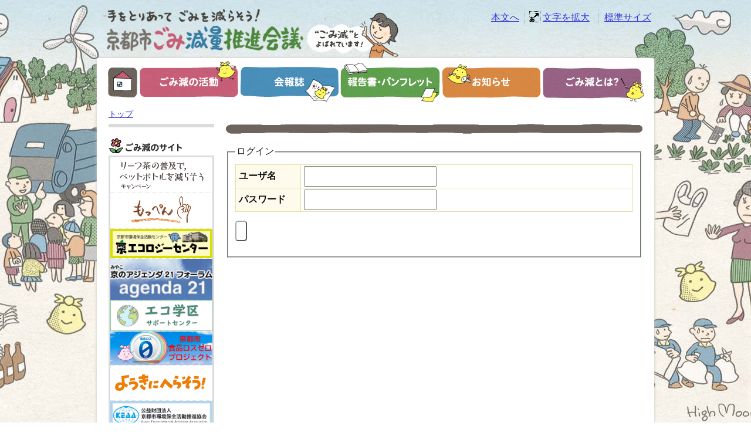

--- FILE ---
content_type: text/html; charset=UTF-8
request_url: https://kyoto-gomigen.jp/users_login.html?ret=/stories/29.html
body_size: 18580
content:
<?xml version="1.0" encoding="UTF-8"?>
<!DOCTYPE html PUBLIC "-//W3C//DTD XHTML 1.0 Strict//EN" "http://www.w3.org/TR/xhtml1/DTD/xhtml1-strict.dtd">
<html xmlns="http://www.w3.org/1999/xhtml" xml:lang="ja">
	<head>
<!-- Global site tag (gtag.js) - Google Analytics 4 -->
<script async src="https://www.googletagmanager.com/gtag/js?id=G-JBFBFYWJGS"></script>
<script>
  window.dataLayer = window.dataLayer || [];
  function gtag(){dataLayer.push(arguments);}
  gtag('js', new Date());

  gtag('config', 'G-JBFBFYWJGS');
</script>

<!-- Global site tag (gtag.js) - Google Analytics 3 -->
<script type="text/javascript">

  var _gaq = _gaq || [];
  _gaq.push(['_setAccount', 'UA-34328652-1']);
  _gaq.push(['_trackPageview']);

  (function() {
    var ga = document.createElement('script'); ga.type = 'text/javascript'; ga.async = true;
    ga.src = ('https:' == document.location.protocol ? 'https://ssl' : 'http://www') + '.google-analytics.com/ga.js';
    var s = document.getElementsByTagName('script')[0]; s.parentNode.insertBefore(ga, s);
  })();

</script>

	<meta http-equiv="Content-Language" content="ja" />
	<meta http-equiv="Content-Type" content="text/html; charset=UTF-8" />
	<meta http-equiv="content-script-type" content="text/javascript" />
	<meta http-equiv="content-style-type" content="text/css" />

	<!--search engine-->
	<meta name="keywords" content="京都,ごみ,ごみ減,ごみげん,ゴミゲン,京都市ごみ減量推進会議," />
	<meta name="description" content="“ごみ減（ごみげん）”は京都市ごみ減量推進会議のことです。ごみを減らし、環境を大切にしたまちと暮らしの実現を目的として、市民、事業者、行政により設立された団体です。" />

	<!--favicon-->
	<link href="https://kyoto-gomigen.jp/view/project/images//favicon.ico" rel="SHORTCUT ICON" />
	<!--JavaScript-->
	<script type="text/javascript" src="https://kyoto-gomigen.jp/view/common/js/jquery.js"></script>
	<script type="text/javascript" src="https://kyoto-gomigen.jp/view/common/js/ui/jquery-ui.min.js"></script>
	<script type="text/javascript" src="https://kyoto-gomigen.jp/view/common/js/lightbox/js/jquery.lightbox-0.5.js" id="lightbox"></script>
	<script type="text/javascript" src="https://kyoto-gomigen.jp/view/common/js/cookie/jquery.cookie.js"></script>
	<script type="text/javascript" src="https://kyoto-gomigen.jp/view/project/js/jquery.inc.accessibility.js"></script>
	<script type="text/javascript" src="https://kyoto-gomigen.jp/view/common/js/droppy/jquery.droppy.js"></script>
	<script type="text/javascript" src="https://kyoto-gomigen.jp/view/common/js/jquery.inc.js"></script>
	<script type="text/javascript" src="https://kyoto-gomigen.jp/view/project/js/jquery.inc.js"></script>
	<!--fontplus-->
	<script type="text/javascript" src="//webfont.fontplus.jp/accessor/script/fontplus.js?29EcZd7WVog%3D&box=KDlV91p2UTk%3D&pm=1&aa=1&ab=2" charset="utf-8"></script>

	<!--stylesheets-->
	<link rel="stylesheet" type="text/css" media="screen" href="https://kyoto-gomigen.jp/view/common/js/ui/jquery-ui.css" />
	<link rel="stylesheet" type="text/css" media="screen" href="https://kyoto-gomigen.jp/view/common/js/lightbox/css/jquery.lightbox-0.5.css" />
	<link rel="stylesheet" type="text/css" media="all" href="https://kyoto-gomigen.jp/view/common/css/base.css" />



<!--handheld-->

	<!--additional headers-->
	
		<title> - 京都市ごみ減量推進会議</title>
	</head>
<body class="pc users login">


<div id="placeholder4messages"><!--placeholder4messages--></div>



<div id="bodyillust"><!--背景イラスト--></div>


<div id="header">
		<div id="logo"><a href="/"><img src="/view/project/images/logo.png" alt="京都市ごみ減量推進会議：手を取り合ってゴミを減らそう。「“ごみ減（ごみげん）”とよばれています」" /></a></div>
		
	<div id="Accessibility_controller">
		<a href="#CONTENT_AREA" id="TOP" name="TOP">本文へ</a>
		<span id="font_size_controller"></span>
		
		<noscript>
			<p>
				<a href="https://kyoto-gomigen.jp/help_themechanger.html?r=https://kyoto-gomigen.jp/&amp;a=accessible">ハイコントラスト</a>
			</p>
		</noscript>
	</div>

	
	<div id="head_ctrl">
		<form action="https://kyoto-gomigen.jp/search_results.html" method="get" id="search_field">
		<p>
				<label for="qs" class="hl">サイト内検索</label>
			<input type="text" size="13" name="qs" id="qs" value="" />
			<input type="submit" value="検索" />
		</p>
		</form>
	</div>
	
</div>



<div id="main">

<ul id="mainmenu" class="bt clearfix">
	<li><a href="https://kyoto-gomigen.jp"><img src="/view/project/images/menu1.gif" alt="トップページ" /></a></li><!--
	--><li class="box1"><a href="https://kyoto-gomigen.jp/works/index.html"><img src="/view/project/images/menu2.gif" alt="ごみ減（ごみげん）の活動" /></a><img src="/view/project/images/box1.png" alt="" class="tri" /><!--
	--><div><!--
	--><ul><!--
	--><!--
	--><!--
	--><li><a href="/works/index_7.html">普及・啓発活動</a><!--
	--><!--
	--><ul><!--
	--><!--
	--><li><a href="/works/index_23.html">情報誌・ホームページ</a></li><!--
	--><!--
	--><li><a href="/works/index_21.html">こどもワークショップ</a></li><!--
	--><!--
	--><li><a href="/works/index_20.html">企業向けごみ減量実践講座</a></li><!--
	--><!--
	--><li><a href="/works/index_22.html">イベント等での普及活動</a></li><!--
	--><!--
	--><li><a href="/works/index_19.html">市民公募型パートナーシップ事業（助成事業）</a></li><!--
	--><!--
	--></ul><!--
	--><!--
	--></li><!--
	--><!--
	--><li><a href="/works/index_8.html">ごみ減量事業</a><!--
	--><!--
	--><ul><!--
	--><!--
	--><li><a href="/works/index_25.html">秘密書類（機密書類）リサイクル   </a></li><!--
	--><!--
	--><li><a href="/works/index_58.html">燃やすなんてもったいない！生ごみコンポストと落ち葉の堆肥化</a></li><!--
	--><!--
	--><li><a href="/works/index_59.html">端材で創作あそび</a></li><!--
	--><!--
	--><li><a href="/works/index_24.html">学乳パックリサイクル「めぐレット」</a></li><!--
	--><!--
	--><li><a href="/works/index_36.html">市民等からの提案によるごみ減量モデル事業（助成事業）</a></li><!--
	--><!--
	--><li><a href="/works/index_47.html">市民等からの提案によるごみ減量モデル事業（レポート）</a></li><!--
	--><!--
	--><li><a href="/works/index_26.html">【事業終了】岡崎フリーマーケット（旧　市役所前フリーマ）</a></li><!--
	--><!--
	--><li><a href="/works/index_43.html">その他のフリーマーケット</a></li><!--
	--><!--
	--></ul><!--
	--><!--
	--></li><!--
	--><!--
	--><li><a href="/works/index_9.html">地域でのごみ減量活動</a><!--
	--><!--
	--><ul><!--
	--><!--
	--><li><a href="/works/index_38.html">地域ごみ減量推進会議とは</a></li><!--
	--><!--
	--><li><a href="/works/index_39.html">地域でのごみ減量活動</a></li><!--
	--><!--
	--><li><a href="/works/index_40.html">地域ごみ減の立ち上げについて</a></li><!--
	--><!--
	--><li><a href="/works/index_41.html">地域ごみ減からのお知らせ</a></li><!--
	--><!--
	--></ul><!--
	--><!--
	--></li><!--
	--><!--
	--><li><a href="/works/index_10.html">2R型エコタウン実現プロジェクト</a><!--
	--><!--
	--><ul><!--
	--><!--
	--><li><a href="/works/index_51.html"></a></li><!--
	--><!--
	--><li><a href="/works/index_48.html"></a></li><!--
	--><!--
	--><li><a href="/works/index_55.html">２Ｒ人づくり事業</a></li><!--
	--><!--
	--><li><a href="/works/index_50.html">2R文化発信事業(リーフ茶の普及で、ペットボトルを減らそう)</a></li><!--
	--><!--
	--><li><a href="/works/index_31.html"></a></li><!--
	--><!--
	--><li><a href="/works/index_56.html">2R文化発信事業(脱プラ、減プラ活動報告、資料)</a></li><!--
	--><!--
	--><li><a href="/works/index_32.html"></a></li><!--
	--><!--
	--><li><a href="/works/index_33.html">2Rサービス紹介事業（もっぺん）</a></li><!--
	--><!--
	--><li><a href="/works/index_34.html"></a></li><!--
	--><!--
	--><li><a href="/works/index_57.html">ごみ減の食品ロス情報サイト</a></li><!--
	--><!--
	--></ul><!--
	--><!--
	--></li><!--
	--><!--
	--><li><a href="/works/index_53.html">これまでの活動・報告</a><!--
	--><!--
	--><ul><!--
	--><!--
	--><li><a href="/works/index_54.html">これまでの活動・報告</a></li><!--
	--><!--
	--></ul><!--
	--><!--
	--></li><!--
	--><!--
	--></ul><!--
	--></div><!--
	--></li><!--
	--><li><a href="https://kyoto-gomigen.jp/publications/index.html"><img src="/view/project/images/menu3.gif" alt="会報誌" /></a></li><!--
	--><li><a href="https://kyoto-gomigen.jp/reports/index.html"><img src="/view/project/images/menu4.gif" alt="報告書・パンフレット" /></a></li><!--
	--><li><a href="https://kyoto-gomigen.jp/news/index.html"><img src="/view/project/images/menu5.gif" alt="お知らせ" /></a></li><!--
	--><li class="box2"><a href="https://kyoto-gomigen.jp/about/index.html"><img src="/view/project/images/menu6.gif" alt="ごみ減（ごみげん）とは？" /></a><img src="/view/project/images/box2.png" alt="" class="tri" /><!--
	--><div><!--
	--><!--
	--><ul><!--
	--><!--
	--><li><a href="/about/12.html">数字でわかる！ごみ減の活動と実績</a></li><!--
	--><!--
	--><li><a href="/about/13.html">お問い合わせフォーム</a></li><!--
	--><!--
	--><li><a href="/about/14.html">ごみ減会員用　メール登録フォーム</a></li><!--
	--><!--
	--><li><a href="/about/15.html">【動画】事業報告会　地域・企業の環境取組紹介</a></li><!--
	--><!--
	--><li><a href="/about/3.html">あいさつ</a></li><!--
	--><!--
	--><li><a href="/about/4.html">組織体制</a></li><!--
	--><!--
	--><li><a href="/about/9.html">委員・顧問</a></li><!--
	--><!--
	--><li><a href="/about/6.html">会員</a></li><!--
	--><!--
	--><li><a href="/about/7.html">所在地</a></li><!--
	--><!--
	--><li><a href="/about/11.html">会員のお誘い</a></li><!--
	--><!--
	--></ul><!--
	--></div></li>
</ul>


<div id="breadcrumbs">
	<a href="https://kyoto-gomigen.jp/index.html">トップ</a> 
	</div>


<div id="CONTENT_AREA" class="skip">ここから本文です</div>
<div id="rightColumn">


<h1></h1>

<form action="https://kyoto-gomigen.jp/users_login.html" method="post">
<fieldset>
<legend>ログイン</legend>

<table class="tbl">
<tr>
	<th class="w100"><label for="user_name">ユーザ名</label></th>
	<td><input type="text" name="user_name" id="user_name" value="" /></td>
</tr>
<tr>
	<th><label for="password">パスワード</label></th>
	<td><input type="password" name="password" id="password" value="" /></td>
</tr>
</table>

<input type="hidden" name="ret" id="ret" value="/stories/29.html" />
<input type="hidden" name="mode" id="mode" value="try" />

<p><input class="main" type="submit" /></p>
</fieldset>
</form>

</div>
<!--/#rightColumn-->
<div id="leftColumn">
<div class="leftblocks submenu">
<h2><img src="/view/project/images/lh2users.gif" alt="" /></h2>







</div>

<div class="spfloat sf1">
<h2><img src="/view/project/images/left_sitebanner.gif" alt="ごみ減のサイト" /></h2>
<div class="leftblocks glink bt">
<p><a href="http://kyoto-leaftea.net"><img src="/view/project/images/leaf_baneer.gif" alt="リーフ茶の普及で，ペットボトルを減らそうキャンペーン" /></a><br />
<a href="http://www.moppen-kyoto.com"><img src="/uploads/blocks/2/lsbanner1.gif" alt="もっぺん" /></a><br />
<!--  a href="https://2r-ecotown.kyoto-gomigen.jp"><img src="/uploads/blocks/2/2Rbanner.gif" alt="ごみげん2Rスペシャルサイト 2Rエコタウン実現プロジェクト" /></a --><br />
<a href="https://www.miyako-eco.jp/"><img src="/view/project/images/ecocen_bnner.jpg" alt="京エコロジーセンター：京都市環境保全活動センター" /></a><br />
<a href="http://ma21f.sblo.jp/"><img src="/view/project/images/ma21f_banner.jpg" alt="京のアジェンダ21フォーラム：agenda21" /></a><br />
<a href="https://www.ecosien.org/"><img src="/uploads/blocks/2/eco-gakku-support-center.jpg" alt="エコ学区サポートセンター" /></a><br />
<a href="http://www.sukkiri-kyoto.com/"><img src="/uploads/blocks/2/ocihgjlgincjpndh2022.png" alt="京都市食品ロスゼロプロジェクト" /></a><br />
<a href="/yoki-heraso/"><img src="/uploads/blocks/2/lsbanner4.gif" alt="ようきにへらそう" /></a><br />
<!-- a href="http://www.reusebin-kyoto.com"><img src="/uploads/blocks/2/lsbanner2.gif" alt="リユースびんマップ" /></a --><br />
<a href="https://keaa.or.jp/"><img src="/view/project/images/keaa_banner.png" alt="公益財団法人京都市環境保全活動推進協会：Kyoto Environmental Activities Association" /></a></p>
</div>
</div>



<div class="leftblocks yomoyama">
<h2><img src="/view/project/images/ygg.png" alt="よもやま話：ごみ減のごみ袋" /></h2>




<h3><a href="https://kyoto-gomigen.jp/stories/46.html">
	緊急のお知らせ</a></h3>

<p>12月10日17時に復旧いたしました。<br />
ーーーーーーー<br />
12月10日（火）京エコロジーセンター全館停電で閉館しております。<br />
当会議への電話も繋がらない状況です。ご迷惑をおかけして申し訳ありません。</p>
<ul>
	<li><a href="https://kyoto-gomigen.jp/stories/46.html">続きを読む</a></li>
	<li><a href="https://kyoto-gomigen.jp/stories_index.html">ごみ減のごみ袋記事一覧</a></li>
</ul>
</div>


<div class="spfloat sf2">
<h2><img src="/view/project/images/othersites.gif" alt="他団体のサイト" /></h2>
<div class="olink">
<ul>
<li><a href="http://www.city.kyoto.lg.jp/kankyo/page/0000016745.html">京都市 ごみの出し方</a></li>
<li><a href="http://kyoto-kogomi.net/">京都こごみネット - 京都市ごみ減量・分別リサイクル総合情報サイト</a></li>
</ul>
</div>
</div>

</div>
<!--/#leftColumn-->

<div class="pagetop"><a href="#TOP">ページの先頭へ戻る</a></div>


<div id="tagLists">


























































































































































































<div class="tag_b1">
<h2><img src="/view/project/images/tagb1.png" alt="対象者別" /></h2>
<ul>

<li><a href="/taglist.html?id=2">家庭</a></li>

<li><a href="/taglist.html?id=3">子ども</a></li>

<li><a href="/taglist.html?id=36">一般</a></li>

<li><a href="/taglist.html?id=4">学校</a></li>

<li><a href="/taglist.html?id=5">企業・事業者</a></li>

<li><a href="/taglist.html?id=6">商店街</a></li>

<li><a href="/taglist.html?id=7">食品小売店</a></li>

<li><a href="/taglist.html?id=9">地域団体</a></li>

</ul>
</div>

<div class="tag_b2">
<h2><img src="/view/project/images/tagb2.png" alt="テーマ別" /></h2>
<ul>

<li><a href="/taglist.html?id=33">NPO/NGO</a></li>

<li><a href="/taglist.html?id=11">発生抑制（リデュース）</a></li>

<li><a href="/taglist.html?id=12">再使用（リユース）</a></li>

<li><a href="/taglist.html?id=14">再資源化（リサイクル）</a></li>

<li><a href="/taglist.html?id=13">リペア・リメイク</a></li>

<li><a href="/taglist.html?id=15">堆肥化</a></li>

<li><a href="/taglist.html?id=16">買いもの袋持参</a></li>

<li><a href="/taglist.html?id=17">エコ商店街</a></li>

</ul><ul><li><a href="/taglist.html?id=18">資源回収ボックス</a></li>

<li><a href="/taglist.html?id=19">フリーマーケット</a></li>

<li><a href="/taglist.html?id=20">ワークショップ</a></li>

<li><a href="/taglist.html?id=35">講座・シンポ</a></li>

</ul>
</div>

<div class="tag_b3">
<h2><img src="/view/project/images/tagb3.png" alt="製品・モノ別" /></h2>
<ul>

<li><a href="/taglist.html?id=22">リユースびん</a></li>

<li><a href="/taglist.html?id=23">リユース食器</a></li>

<li><a href="/taglist.html?id=24">容器包装</a></li>

<li><a href="/taglist.html?id=25">生ごみ</a></li>

<li><a href="/taglist.html?id=26">発泡トレー</a></li>

<li><a href="/taglist.html?id=27">てんぷら油</a></li>

<li><a href="/taglist.html?id=28">買いもの袋</a></li>

<li><a href="/taglist.html?id=37">不用品</a></li>

</ul><ul><li><a href="/taglist.html?id=29">再生紙トイレットペーパー</a></li>

<li><a href="/taglist.html?id=30">古紙</a></li>

<li><a href="/taglist.html?id=31">秘密書類・機密書類</a></li>

<li><a href="/taglist.html?id=32">衣類</a></li>

</ul>
</div>
<div class="clear"><!--tagblock end--></div>
</div>

</div>

<!--/#main-->

<!--#footer-->
<div id="footer">
<!--#footmenu-->
<div id="footmenu">
<a href="https://kyoto-gomigen.jp/sitemap.html">サイトマップ</a> |
<a href="https://kyoto-gomigen.jp/sitepolicy.html">サイトポリシー</a> |
<a href="https://kyoto-gomigen.jp/privacy.html">個人情報について</a> |
<a href="https://kyoto-gomigen.jp/accessibility.html">アクセシビリティ</a> |

</div>
<!--/#footmenu-->

<div class="address">
<p><a href="https://www.facebook.com/people/%E4%BA%AC%E9%83%BD%E5%B8%82%E3%81%94%E3%81%BF%E6%B8%9B%E9%87%8F%E6%8E%A8%E9%80%B2%E4%BC%9A%E8%AD%B0/100068322644672/"><img src="/view/project/images/facebook_2019-.png" alt="Facebook" ></a></p>

<p><strong>京都市ごみ減量推進会議 事務局</strong> （※事務局のお休みは木曜、日曜、祝日と年末年始です）<br />
〒612-0031京都市伏見区深草池ノ内町13 京エコロジーセンター内<br />
公益財団法人　京都市環境保全活動推進協会　ごみ減量課<br />
TEL:075-647-3444　FAX:075-641-2971　gomigen☆kyoto-gomigen.jp（☆を＠に変えて送信してください。）</p>
</div>

<p>Copyright: kyoto-gomigen.jp | <a href="https://kyoto-gomigen.jp/users_login.html?ret=/users_login.html?ret=/stories/29.html">ログイン</a></p>

<p class="skip"><a href="#PAGETOP">ページの終端です。ページの先頭に戻る</a></p>
</div>
<!--/#footer-->





<noscript>
	<p class="cmt">JavaScriptが無効になっているため、このサイトの一部の機能について使えないものがあります。サイト設計上、JavaScriptが無効になっていても、必要な情報は得られるよう配慮しておりますが、「JavaScriptがオフになっていることで必要な情報が得られない」という場合はサイト管理者までお問い合わせください。</p>
</noscript>

</body>
</html>



--- FILE ---
content_type: text/css
request_url: https://kyoto-gomigen.jp/view/common/css/base.css
body_size: 21472
content:
@import "cal.css";
@import "../../project/css/admin.css";
@import "../../project/css/layout.css";
@import "../../project/css/layout_accessibility.css";
@import "../../project/css/print.css" print;

/* http: //jigsaw.w3.org/css-validator/ */

/* font-size,line-height */

body
{
	font-family: 'Meiryo','Hiragino Kaku Gothic Pro','Osaka',sans-serif;
	margin: 0;
	padding: 0;
	position: relative;
}

dl,
p,
ul,
ol
{
	line-height: 160%;
}

/* heading */

h1,
h2,
h3,
h4,
h5,
h6
{
	clear: both;
	line-height: 160%;
}

/* hyper-link activities (normal) */

a:link    {color: #33d;}
a:visited {color: #515;}
a:hover   {text-decoration: none;}
a img
{
	border: none;
}

/* em, strong */

em,
strong
{
	color: #a20;
	font-style: normal;
}
em
{
	font-weight: normal;
}
strong
{
	font-weight: bold;
}
strong.attn
{
	color: #000;
	font-weight: bold;
}
strong strong
{
	border-bottom: 3px #a20 double;
}

/* abbr,acronym */

abbr,
acronym
{
	color: inherit;
	font-style: normal;
	border-color: #333;
	border-style: dotted;
	border-width: 0 0 1px;
	cursor: help;
}

/* code */

code
{
	font-family: 'monospace';
	padding: 1px 3px;
	border: 1px #aaa solid;
	background-color: #ffffee;
}

/* kbd */

kbd
{
	font-family: 'monospace';
	margin: 0 0.1em;
	padding: 0 2px;
	border-style: solid;
	border-width: 1px;
	display: inline;
}

/* ruby*/

ruby
{
	line-height: 100%;
}
rt,
rp
{
	font-size: 70%;
	font-weight: normal;
	color: #333;
}

/* clear, hidden */

.nd,
.nodisplay
{
	display: none;
}

.hd,
.hidden
{
	visibility: hidden;
}

.hl,
.hiddenlink,
.hiddenmessage,
.forscreenreader,
.skip
{
	position: absolute;
	left: -9000px;
}

.div,
.clear
{
	clear: both;
}

.nc,
.noclear
{
	clear: none !important;
}

hr.div,
br.div
{
	clear: both;
	visibility: hidden;
	margin: 0;
	padding: 0;
}

/* clearfix */

.clearfix:after
{
	content: ".";
	display: block;
	clear: both;
	height: 0;
	visibility: hidden;
}

.clearfix
{
	min-height: 1px;
}

* html .clearfix
{
	height: 1px;
	/*\*//*/
	height: auto;
	overflow: hidden;
	/**/
}

/* list */

ol
{
 padding:  0 0 0 30px;
}
ul
{
 padding:  0 0 0 18px;
}

/* ul,ol (nlm=nolistmarker) */

ul.nlm,
ol.nlm
{
	list-style-image: none !important;
	list-style: none;
	padding: 0;
	margin-left: 0;
	margin-right: 0;
}
ul.nlm li,
ol.nlm li
{
	padding: 0;
	margin: 0;
}

/* ul,ol (cmt=comment) */

ul.cmt,
ol.cmt
{
	color: #111;
	background-color: #f8f8f8;
	border: 1px #bbb solid;;
	margin: 10px 0;
	padding: 8px 0 5px 40px;
}

/* List Elements */
/* define lists.cmt */

dl.cmt
{
	color: #111;
	background-color: #fff;
	margin: 0 0 15px;
	padding: 0 15px;
	border-bottom: #bbb 1px solid;
	border-left: #bbb 1px solid;
	border-right: #bbb 1px solid;
	width: auto;
}
dl.cmt dt
{
	line-height: 100%;
	position: relative;
	color: #111;
	background-color: #f8f8f8;
	margin: 0 -15px;
	padding: 10px 10px;
	border-top: #bbb 1px solid;
	border-bottom: #bbb 1px dotted;
}
*>dl.cmt dt
{
	margin: 0 -15px -5px;
}
dl.cmt dd
{
	position: relative;
	margin: 0 -15px 0;
	padding: 10px 10px 5px;
}
dl.cmt dd *
{
	margin-top: 0;
	margin-bottom: 0;
}

/* define lists.list */

dl.list
{
	margin: 0 0 15px;
	padding: 0;
	width: 100%;
}
dl.list dt
{
	font-weight: bold;
	line-height: 100%;
	position: relative;
	margin: 0;
	padding: 4px 0;
}
dl.list dd
{
	position: relative;
	margin: 0;
	padding: 5px 0;
}
dl.list dt img
{
	float: right;
}


/* p,div,pre,ul,ol (class="cmt") */

pre.cmt,
pre.cmt2,
div.cmt,
p.cmt
{
	color: #111;
	background-color: #f8f8f8;
	margin: 0 0 15px;
	padding: 7px 15px;
	border: 1px #bbb solid;;
	width: auto;
}
div.cmt
{
	padding: 8px 15px;
}
div.cmt *
{
	margin-top: 0;
	margin-bottom: 0;
}

div.cmt h2:first-child,
div.cmt h3:first-child,
div.cmt h4:first-child,
div.cmt h5:first-child,
div.cmt h6:first-child
{
	margin-top: 5px !important;
}

div.cmt ul,
div.cmt ol
{
	padding: 0;
	margin-left: 25px;
	margin-right: 0;
}
div.cmt ul.il,
div.cmt ol.il
{
	margin-left: 0;
}
pre.cmt
{
	overflow: auto;
}
pre.cmt2
{
	white-space: pre-line;
}


/* cite,control,sig etc */

cite.jp,
cite.ja
{
	font-style: normal;
}
cite.en,
span.en
{
	font-style: italic;
}
cite[lang$="ja"]
{
	font-style: normal;
}
cite[lang$="en"],
cite.foreign
{
	font-style: italic;
}

/* align right */

.cite,
.sig,
.cf
{
	text-align: right;
	list-style: none;
	clear: both;
}

/* ruby (secret, explanation) */

span.exp,
span.ruby,
dfn
{
	border-color: #333;
	border-style: dotted;
	border-width: 0 0 1px;
	cursor: help;
}

/* subtitle */

.subtitle
{
	font-size: 90%;
	font-weight: normal;
}

/* hyper-link activities (a class="nofeedback") */

a.nfb:link,
a.nfb:visited
{
	color: #000 !important;
	background-color: transparent;
	text-decoration: none !important;
}
a.nfb:hover
{
	color: #33d !important;
	background-color: transparent;
	text-decoration: none !important;
}

/* image hyper-link (a class="feedback") */

a.fb:link img
{
	border: 1px #33d dotted;
}
a.fb:visited img
{
	border: 1px #515 dotted;
}
a.fb:hover img
{
	border: 1px #900 solid !important;
}
a.fb
{
	text-decoration: none !important;
}
a.fb:hover
{
	color: #900 !important;
}
img.nfb
{
	border: 1px #fff solid;
}

/* preformatted text */

pre.pre
{
	border: 1px #bbb solid;
	padding: 5px;
	background-color: #fefefe;
	width: 95%;
}

/* for NOT Mac ie */
@media screen
{
	pre.pre {
		overflow: scroll;
	}
}
*>pre.pre
{
	width: auto;
}

/* blockquote */

blockquote.blockquote
{
	border: 1px #bbb dashed;
	padding: 0 10px;
	margin: 10px 0;
	background-color: #fefefe;
	width: 95%;
}

/*===forms===*/

input[type="text"],
input[type="password"],
textarea
{
	padding: 5px;
	font-size: 110%;
}

input[type="submit"],
input[type="button"],
span.buttonwrapper/* by jQuery */
{
	display: inline-block;
	font-size: 98%;
	line-height: 1;
	border-radius: 5px;
	border: 1px #aaa outset;
	padding: 0 8px;
	margin: 0 3px 0 0;
	min-height: 2.2em;
	color: #111;
	background-color: #fdfdfd;
	vertical-align: bottom;
}
span.buttonwrapper
{
	min-height: 2.1em;
}
span.buttonwrapper a
{
	color: #111;
	text-decoration: none;
	display: inline-block;
	margin: 0.55em 0 0;
	padding: 0;
	line-height: 1;
}
input[type="submit"]:hover,
input[type="button"]:hover,
span.buttonwrapper:hover
{
  cursor:pointer;
	background-color: #eee;
}
input[type="submit"]:active,
input[type="button"]:active,
span.buttonwrapper:active
{
	border: 1px #aaa inset;
}
input[type="submit"].recommend,
input[type="button"].recommend,
input[type="submit"].main,
input[type="button"].main,
span.buttonwrapper.main
{
	border: 2px #aaa outset;
	font-weight: bold;
}
input[type="submit"].recommend:active,
input[type="button"].recommend:active,
input[type="submit"].main:active,
input[type="button"].main:active,
span.buttonwrapper.main:active
{
	border: 2px #aaa inset;
}

select
{
	border: 1px #999 solid;
	font-size: 105%;
	height: 2em;
}

.textarea,
.wide
{
	width: 95%;
	height: 12em;
}

.textarea.src
{
	line-height: 1.6;
	font-family: monospace;
	background-color: #fafafa;
	white-space: pre;
}

textarea.subject
{
	width: 95%;
	height: 2.2em;
}

form em.exp,
form em.explanation
{
	font-size: 90%;
	display: block;
}

/* label of checkboxes and radio */

.label_fb label
{
	white-space:nowrap;
	padding: 2px 1px;
}

.label_fb label:hover
{
	background-color: #e8e8e8;
}

.disabled label
{
	opacity: 0.5;
}

.disabled label:hover
{
	background-color: transparent !important;
}

/* lb */

.lb img
{
	border: 1px #eee solid;
}

.lb:hover img
{
	border: 1px #58b dashed;
}

/* ===tables=== */

/* general class */

th.ctrl,
td.ctrl,
th.id,
td.id
{
	white-space: nowrap;
	text-align: center !important;
	width: 1%;
}

th.ctrl2
{
	white-space: nowrap;
	text-align: center !important;
}

td.cost,
td.title,
td.head
{
	white-space: nowrap;
}
td.cost
{
	text-align: right !important;
}
th.title,
td.title
{
	text-align: center !important;
}

/* .nostyle */

table.nostyle,
table.nostyle th,
table.nostyle td
{
	border: none !important;
	background-color: transparent !important;
	background-image: none !important;
}

/* tbl */

table.tbl
{
	margin: 5px 0 10px !important;
	width: 98%;
/*	border-collapse: collapse;*/
	border-spacing: 0px;
	border-top: 1px #bbb solid;
	border-left: 1px #bbb solid;
}
*>table.tbl
{
	width: 100%;
}
table.tbl th,
table.tbl td
{
	text-align: left;
	padding: 4px 5px;
	border-bottom: 1px #bbb solid;
	border-right: 1px #bbb solid;
}
*>table.tbl th,
*>table.tbl td
{
	padding: 2px 5px;
}
table.tbl th
{
	text-align: left;
	background-color: #f8f8f8;
	white-space: nowrap;
	font-weight: bold;
	color: #111;
}
table.tbl thead th
{
	background-color: #eee;
	color: #111;
}
table.tbl *
{
	margin-top: 0;
	margin-bottom: 0;
}
table.tbl ul,
table.tbl ol
{
	padding: 0;
	margin-left: 25px;
	margin-right: 0;
}

/* tbl1 */

table.tbl1
{
/*	border-collapse: collapse;*/
	border-spacing: 0px;
	width: 100%;
	border-top: 1px #bbb solid;
	border-left: none;
}
table.tbl1 th,
table.tbl1 td
{
	text-align: left;
	padding: 5px;
	border-bottom: 1px #bbb solid;
	border-right: none;
}
table.tbl1 thead th
{
	color: #111;
	background-color: #ded9d1;
}
table.tbl1 th
{
	color: #111;
	background-color: #eee;
}
table.tbl1 td
{
	color: #111;
	background-color: #fff;
}

/* tbl2 */

table.tbl2
{
/*	border-collapse: collapse;*/
	border-spacing: 0px;
	width: 100%;
	background-color: #fff;
}
table.tbl2 th,
table.tbl2 td
{
	text-align: left;
	padding: 5px;
}
table.tbl2 thead th
{
	color: #111;
	background: #e8e8e0;
	font-weight: bold;
	border-top: 1px #ccc solid;
	border-bottom: 1px #ccc solid;
}

table.tbl2 tr:nth-child(even),
table.tbl2.even tr:nth-child(even)
{
	background: #f4f4ea;
}
table.tbl2 tr:nth-child(odd),
table.tbl2.even tr:nth-child(odd)
{
	background: #fff;
}
table.tbl2.odd tr:nth-child(odd)
{
	background: #fff;
}
table.tbl2.odd tr:nth-child(even)
{
	background: #f4f4ea;
}

table.tbl2 th
{
	font-weight: normal;
	color: #111;
}
table.tbl2 td
{
	color: #111;
}

/* table.list */

table.list th,
table.list td
{
	padding: 5px 3px 0 0;
}

table.list th
{
	white-space: nowrap;
	vertical-align: top;
	font-weight: normal !important;
}

/* date */

.date
{
	font-size: 85%;
	color: #555;
}

/* search_results */

dl.search_results dt
{
	margin: 0;
	padding: 0 0 0 10px;
	font-weight: bold;
	background-image: url(../images/_base/menulist_blue.gif);
	background-repeat: no-repeat;
	background-position: -8px 5px;
}

dl.search_results dd
{
	color: #222;
	font-size: 90%;
	padding: 5px;
	margin: 5px 0 15px;
	border: 1px #eee dotted;
	background-color: #f8f8f8;
}

dl.search_results dd strong
{
	color: #000;
}

/*===pagenavi===*/

.hits
{
	margin: 0;
	padding: 0;
}

.pagenavi
{
	width: 100%;
	margin: 0;
	padding: 0;
	text-align: center;
}

.pagenavi a
{
	color: #33d;
	text-decoration: none;
}

.pagenavi .prev a img
{
	margin: 0 2px -3px;
}
.pagenavi .next a img
{
	margin: 0 0 -3px 2px;
}

.pagenavi a:hover
{
	text-decoration: underline;
}

.pagenavi .prev
{
	float: left;
}

.pagenavi .next
{
	float: right;
}

/* Download Icon (disable:  Win IE,Opera) */
/* thx argon and XCL project */
a.pdf:before    {content: url(../images/_base/icon_pdf.gif);}
a.ppt:before    {content: url(../images/_base/icon_ppt.gif);}
a.doc:before    {content: url(../images/_base/icon_doc.gif);}
a.docx:before   {content: url(../images/_base/icon_doc.gif);}
a.xls:before    {content: url(../images/_base/icon_xls.gif);}
a.xlsx:before   {content: url(../images/_base/icon_xls.gif);}
a.zip:before    {content: url(../images/_base/icon_zip.gif);}
a.lzh:before    {content: url(../images/_base/icon_lzh.gif);}
a.txt:before    {content: url(../images/_base/icon_txt.gif);}
a.tar.gz:before {content: url(../images/_base/icon_tgz.gif);}

a.noicon:before,
.noicon a:before
{
	content: "";
}

/*===useful classes===*/

.fr
{
	float:right;
	margin:0 0 10px 10px;
}

.fl
{
	float:left;
	margin:0 10px 10px 0;
}

.w50{width: 50px;}
.w100{width: 100px;}
.w150{width: 150px;}
.w200{width: 200px;}
.w250{width: 150px;}

/* forms */

.edit_controller
{
	font-size: 90%;
}

#tabs th
{
	font-size: 90%;
}

.form_error_messages
{
	border-left: 5px #900 solid;
	padding: 0 0 0 3px;
}

form strong.error_message_each
{
	margin: 0;
	padding: 5px 0;
	line-height: 1;
	font-size: 90%;
	font-weight: bold;
	color: #900;
	display: block;
}

form .error_field input,
form .error_field textarea,
form .error_field select
{
	background-color: #ffffee;
	border: 2px #333 solid;
}

form .error_field_label
{
	font-weight: bold;
	background-color: #ffffee;
}

/* preview */

fieldset
{
	margin-bottom: 10px;
}


fieldset.preview h1
{
	margin-top: -5px;
}

/* showthispage */

a.showthispage
{
	display: inline-block;
	min-height: 2em;
	background-image: url(../images/_base/menulist_blue.gif);
	background-repeat: no-repeat;
	background-position: 0 20%;
	padding: 0 0 0 18px;
	color: #33d;
	font-size: 85%;
	text-decoration: none;
	vertical-align: middle;
}

a.showthispage:hover
{
	text-decoration: underline;
}

/* deletethispage,recoverthispage */

a.deletethispage,
a.recoverthispage
{
	display: inline-block;
	min-height: 2em;
	background-image: url(../images/_base/menulist_red.gif);
	background-repeat: no-repeat;
	background-position: 0 20%;
	padding: 0 0 0 18px;
	color: #900;
	font-size: 85%;
	text-decoration: none;
	vertical-align: middle;
}

a.deletethispage:hover,
a.recoverthispage:hover
{
	text-decoration: underline;
}

a.recoverthispage
{
	background-image: url(../images/_base/menulist_green.gif);
	color: #091;
	font-weight: bold;
}

/* tabs for contents edit.html */

.ui-tabs-nav li a
{
	font-size: 85%;
	padding: 7px 6px !important;
	font-weight: bold;
}

.tabs4contents_edit,
.action4contents_edit
{
	width: 40%;
	float: left;
}

/* kontiki_messages */

div.kontiki_messages
{
	position: relative;
	border: 1px #aaa solid;
	margin: 0;
	padding: 13px 15px 8px;
	font-weight: bold;
	color: #fff;
	background-color: #716a65;
	text-align: left;
}

div.kontiki_messages a
{
	color: #fff;
}

div.kontiki_error_messages
{
	padding: 13px 50px 8px;
	border: 1px #ffbf16 solid;
	color: #000;
	background-color: #ffdc4e;
	background-image: url(../images/_base/system_alert.gif);
	background-repeat: no-repeat;
	background-position: 15px 50%;
}

div.kontiki_messages ul,
div.kontiki_messages ul li
{
	margin: 0;
	padding: 0;
}

div.kontiki_messages ul
{
	margin: 0 0 0 20px;
}

div.kontiki_error_messages ul
{
	margin: 0 0 0 45px;
}

div.kontiki_close_message
{
	position: absolute;
	right: 5px;
	bottom: 5px;
}

/* edit_thumnail */

.edit_thumnail
{
	list-style: none;
	padding: 0;
}

.edit_thumnail li
{
	display: block;
	width: 30%;
	float: left;
	margin: 0 5px;
}

/* .attach */

#edit_content .attach *
{
	vertical-align: middle;
}

/* #edit_content td */

#edit_content td,
#edit_content th
{
	padding: 4px;
}

/*pagination*/

.pagination_outer
{
	padding: 5px 0;
}

.pagination
{
	line-height: 1;
	margin: 0;
	padding: 0;
	font-size: 80%;
}

.pagination a
{
	text-decoration: none;
	color: #333 !important;
}

.pagination a,
.pagination span
{
	display: block;
	float: left;
	padding: 0.5em 0.5em 0.4em;
	margin-right: 5px;
	margin-bottom: 5px;
	min-width:1em;
	text-align:center;
}

.pagination a:hover
{
	text-decoration: underline;
}

.pagination .current
{
	font-weight: bold;
	color: #333;
	text-decoration: underline;
}

.pagination .current.prev,
.pagination .current.next
{
	color: #999;
	border-color: #999;
	background: #fff;
}

#pagination
{
	display: none;
}

#result
{
	overflow: auto;
	margin: 0;
	border: solid 1px #aaa;
	background: #fff;
	min-height: 300px;
	clear: both;
}

/* convert_time */

#convert_time
{
	color: #efede7;
	position: absolute;
	top: -3px;
	right: 445px;
	font-size: 12px;
}

/* wikilikefootnote */

.wikilikefootnote a.back2text
{
	text-decoration: none;
	font-weight: bold;
}

.wikilikefootnote a:hover.back2text
{
	text-decoration: underline;
}

a.go2ref
{
	font-weight: bold;
	text-decoration: none;
}

a:hover.go2ref
{
	text-decoration: underline;
}

/* preview */

.preview
{
	margin: 10px 0 15px;
	border: 2px #999 dotted;
	padding: 10px 0;
}

/*===kontiki_menus===*/

body.menu_exists
{
	padding-top: 35px;
}

#kontiki_menus
{
	font-size: 14px;
	text-align: left;
	position: fixed;
	top: 0;
	left: 0;
	width: 100%;
	height: 35px;
	z-index:10000;
/*	background: url(../images/_admin/bg.gif) repeat-x;*/
	background: -moz-linear-gradient(top, #5e5651, #29231d); /* Firefox */
	background: -webkit-gradient(linear, left top, left bottom, from(#5e5651), to(#29231d)); /* Safari,Google Chrome */
}

#kontiki_icon
{
	position: absolute;
	top: 0;
	left: 0;
}

/* kontiki_usermenu_items - kontiki_menu_items */

#kontiki_usermenu_items
{
	margin: 0;
	padding: 0;
	line-height: 1;
	text-align: left;
	position: absolute;
	top: 0;
	right: 0;
}

#kontiki_menu_items
{
	margin: 0;
	padding: 0;
	line-height: 1;
	text-align: left;
	position: absolute;
	top: 0;
	left: 45px;
}

#kontiki_menu_items ul
{
	margin: 0;
	padding: 0;
	display: none;
	position: absolute;
	top: 36px;
	left: 0;
}

#kontiki_menu_items.root
{
	left: 97px;
}

#kontiki_menu_items li,
#kontiki_usermenu_items li
{
	margin: 0;
	padding: 0;
	list-style: none;
	float: left;
	position: relative;
}

#kontiki_menu_items > li > a,
#kontiki_usermenu_items > li > a
{
	display: inline-block;
	padding: 2px 10px 4px;
	margin: 0;
	border-right: 1px #61605b solid;
}

#kontiki_menu_items > li:first-child > a,
#kontiki_usermenu_items > li:first-child > a
{
	border-left: 1px #61605b solid;
}

#kontiki_menu_items > li > a:hover,
#kontiki_usermenu_items > li > a:hover
{
	background: -moz-linear-gradient(top, #29231d, #5e5651); /* Firefox */
	background: -webkit-gradient(linear, left top, left bottom, from(#29231d), to(#5e5651)); /* Safari,Google Chrome */
}

* html #kontiki_menu_items ul
{
	line-height: 0;
}
#kontiki_menu_items ul li
{
	float: none;
}

#kontiki_menu_items ul
{
	width: 125px;
}

#kontiki_menu_items ul ul
{
	top: 0;
	left: 126px;
}

#kontiki_menu_items ul a
{
	display: block;
	width: 113px;
	background:#4f4640;
	padding: 6px;
	color: #FFF;
	margin: 0 0 1px 0;
	opacity: 0.9;
	filter: alpha(opacity=90);
	zoom: 1;
	line-height: 1;
	text-decoration: none;
	font-size: 90%;
}

#kontiki_menu_items ul a.hover
{
	background: #d06225;
}

#kontiki_menus #kontiki_menu_items img,
#kontiki_menus #kontiki_usermenu_items img
{
	filter: invert();
	-webkit-filter: invert(100%);
}

#kontiki_menus #kontiki_menu_items img.dropdown
{
	margin: 0 0 0 8px;
}

/*===footnote===*/

.footnote ul
{
	list-style: none;
	margin: 10px 0;
	padding: 0;
}

.footnote ul li
{
	font-size: 85%;
}

/*===accessibility_checker===*/

.accessibility_checker select,
.accessibility_checker textarea
{
	width: 100%;
}

.accessibility_checker
{
	font-size: 95%;
}

/* accessible */

body.accessible,
body.accessible *
{
	color: #fff !important;
	background-color: #000 !important;
	background-image: none !important;
}
body.accessible #footer
{
	border-top: 2px #fff solid;
}

/* #wrapper */

body.accessible #wrapper
{
	width: 95%;
}

/* main */

body.accessible #main
{
	width: 100% !important;
	padding: 0 !important;
}

/* heading */

body.accessible #main h1,
body.accessible #main h2,
body.accessible #main h3
{
	margin: 5px 0 10px;
	font-size: 130%;
}

body.accessible #main h1
{
	color: #fff !important;
/*
	background-color: #333;
	border: none;
*/
	background-color: #000;
	border-top: 2px #fff solid;
	border-bottom: 2px #fff solid;
	background-image: none !important;
	padding: 15px;
	line-height: 1;
	margin: 0 0 15px;
}

body.accessible #main h2
{
	line-height: 1;
	font-size: 105%;
	padding: 6px;
	background-color: #000;
	border-bottom: 2px #eee solid;
}

body.accessible #main h3
{
	line-height: 1;
	font-size: 100%;
	padding: 6px;
	background-color: #000;
	border-bottom: 2px #999 dashed;
}

body.accessible #main h4
{
	font-size: 100%;
}

/* body.accessible a */

body.accessible a
{
	font-weight: bold;
}
body.accessible a:link
{
	color: #ff0 !important;
}
body.accessible a:visited
{
	color: #ff0 !important;
}

/* font-size */
body.accessible
{
	font-size: 130%;
}

/* acc_alt_of_img */

body.accessible .acc_alt_of_img
{
	padding: 3px 5px;
	color: #222;
	background-color: #f8f8f8;
	border: 1px #ddd solid;
}

body.accessible a .acc_alt_of_img
{
	text-decoration: underline;
}

body.accessible a:hover .acc_alt_of_img
{
	text-decoration: none;
}

/*#acc_theme_default*/

body.accessible #Accessibility_controller
{
	margin:25px 0 0;
}

body.accessible form#search_field input#qs
{
	border:1px #aaa solid;
	height: 1.5em;
	width: 13em;
	font-weight: bold;
}

body.accessible #Accessibility_controller a
{
	font-size: 80%;
	background-color: #000;
	color: #ff0 !important;
	text-decoration: none;
	border: 1px #ff0 solid;
	padding: 8px;
}
body.accessible #Accessibility_controller a:hover
{
	background-color: #ff0 !important;
	color: #000 !important;
}

/* search_field */

body.accessible #search_field
{
	margin: 20px 0 20px;
	padding: 0;
	float: none;
}

/* button */

body.accessible input[type="submit"],
body.accessible input[type="button"],
body.accessible span.buttonwrapper/* by jQuery */
{
	font-weight: bold;
	border: 1px #ff0 outset !important;
	color: #ff0 !important;
}
body.accessible input[type="submit"]:hover,
body.accessible input[type="button"]:hover,
body.accessible span.buttonwrapper:hover
{
	color: #000 !important;
	background-color: #ff0 !important;
}

/* wysiwyg_on_off */

#wysiwyg_on_off
{
	color: #33d;
	font-size: 80%;
	text-decoration: none;
	display: block;
}

#wysiwyg_on_off:hover
{
	text-decoration: underline;
}


/* tagtable */

td.tagtable label
{
	font-size: 85%;
	display: inline-block;
	white-space:nowrap;
	float:left;
	margin-right:20px;
	min-width: 10em;
}


--- FILE ---
content_type: text/css
request_url: https://kyoto-gomigen.jp/view/project/css/layout.css
body_size: 16011
content:
/* http: //jigsaw.w3.org/css-validator/ */
/* memo: a:link - #33d, a:visited - #515 */

/* body */
/* base */
body {
    background: left top url(../images/bodybg.gif);
    color: #222;
    position: relative;
    text-align: center;
		word-break: break-all;
		-webkit-text-size-adjust: 100%;
}

img {
    max-width: 100%;
}

.leftblocks.glink img {
    width: 100%;
}


.column2,
.clearfix {
    zoom: 1;
}

.column2:after,
.clearfix:after {
    clear: both;
    content: "";
    display: block;
}

.column2 li {
    float: left;
    margin-right: 20px;
    width: 45%;
}


#rightColumn ul {
    list-style-image: url(../images/ulbg.png);
}

#bodyillust {
    background: center top repeat-x url(../images/headerbg.jpg);
    height: 720px;
    left: 0;
    position: absolute;
    top: 0;
    width: 100%;
    z-index: 0;
}

#main,
#footer,
#header {
    margin: 0 auto;
    position: relative;
    text-align: left;
    width: 950px;
    z-index: 100;
}

.kontiki_messages {
    z-index: 1000;
}

body ul {
    margin: 0;
}


/*header*/
#logo {
    margin: 0 !important;
    padding: 0 !important;
}

#logo img {
    display: block;
}

#header #head_ctrl {
    display: none;
}

#Accessibility_controller {
    position: absolute;
    right: 0;
    top: 20px;
}

#font_size_controller a {
    border-left: 1px dotted #999;
    margin: 0 0 0 5px;
    padding: 5px 5px 5px 10px;
}

#font_size_controller a#acc_fontsize_enlarge {
    background: 7px 0.2em no-repeat url(../images/large.png);
    padding: 5px 5px 5px 30px;
}


/*main*/
#main {
    background: #fff;
    border-radius: 3px;
    box-shadow: 0 0 5px #cAc8c0;
    margin: 0 auto;
    min-height: 720px;
    padding: 0;
    width: 950px;
}

#mainmenu {
    line-height: 0px;
    list-style-type: none;
    margin: 0 0 0 18px;
    padding: 0;
    white-space: nowrap;
}

#mainmenu * {
    margin: 0;
    padding: 0;
}

#mainmenu li {
    display: inline;
}

#mainmenu a {
    display: block;
    float: left;
}

/* breadcrumbs */
#breadcrumbs {
    clear: both;
    font-size: 85%;
    margin: 7px 20px;
}

/* rightColumn */
#rightColumn {
    display: inline;
    float: right;
    margin: 0 20px 20px 0;
    width: 710px;
}

/* toppage */

.toppage .pubblocks {
    border-top: 1px dotted #b1bac0;
    clear: both;
    padding: 10px 0;
}

.toppage .pub1 {
    border: none !important;
    padding: 0 0 10px !important;
}

.toppage #rightColumn .pubblocks h2,
.toppage #rightColumn .pubblocks h3 {
    background: none;
    border: none;
    clear: none;
    font-size: 100%;
    margin: 0;
    padding: 0;
}

.toppage .pubblocks p {
    font-size: 90%;
    margin: 0;
}

.toppage .pubblocks img {
    width: 150px;
}

.toppage .pubblocks.pub1 img {
    width: 510px;
}

.toppage .pubblocks.pub1 h2 img {
    width: auto;
}


.toppage #rightColumn div.h1f {
    display: none;
}

.toppage #rightColumn h2 {
    margin: 20px 0 10px;
}

.toppage #rightColumn h2 img {
    display: block;
}

.toppage .tblock_a {
    clear: both;
    float: left;
    width: 330px;
}

.toppage .tblock_b {
    float: right;
    width: 330px;
}

.tblock_a .cite a,
.tblock_b .cite a {
    background: left 0.2em no-repeat url(../images/ulbglink.png);
    padding: 0 0 0 15px;
}

.tblock_a ul {
    list-style: none !important;
    padding: 0 0 10px 0;
}

.tblock_a a {
    margin: 0 5px 0 0;
}

/* contents */
#rightColumn h1 {
    background: left top no-repeat url(../images/h1bg.gif) #6c655f;
    color: #fff;
    font-size: 115%;
    margin: 0;
    padding: 10px 10px 0;
}

#rightColumn div.h1f {
    background: left bottom no-repeat url(../images/h1bgf.gif) #6c655f;
    height: 7px;
    margin: 0 0 20px;
}

.works #rightColumn h1 {
    background: left top no-repeat url(../images/h1works.gif) #C8647F;
}

.works #rightColumn div.h1f {
    background: left bottom no-repeat url(../images/h1worksf.gif) #C8647F;
}

.publications #rightColumn h1 {
    background: left top no-repeat url(../images/h1publications.gif) #4B8FBB;
}

.publications #rightColumn div.h1f {
    background: left bottom no-repeat url(../images/h1publicationsf.gif) #4B8FBB;
}

.reports #rightColumn h1 {
    background: left top no-repeat url(../images/h1reports.gif) #60A050;
}

.reports #rightColumn div.h1f {
    background: left bottom no-repeat url(../images/h1reportsf.gif) #60A050;
}

.news #rightColumn h1 {
    background: left top no-repeat url(../images/h1news.gif) #D78843;
}

.news #rightColumn div.h1f {
    background: left bottom no-repeat url(../images/h1newsf.gif) #D78843;
}

.about #rightColumn h1 {
    background: left top no-repeat url(../images/h1about.gif) #976385;
}

.about #rightColumn div.h1f {
    background: left bottom no-repeat url(../images/h1aboutf.gif) #976385;
}


#rightColumn h2 {
    background: left top no-repeat url(../images/h2bg.png) #fbf9dc;
    border-bottom: 1px solid #e4e0a6;
    border-top: 1px solid #e4e0a6;
    font-size: 105%;
    margin: 20px 0 10px;
    padding: 7px 10px 4px 35px;
}

.toppage #rightColumn h2 {
    background: none;
    border: none;
    padding: 0;
}

#rightColumn h3 {
    background: left 0.4em no-repeat url(../images/h3bg.png) #f7f7f7;
    border-bottom: 1px solid #dbdbdb;
    font-size: 105%;
    margin: 20px 0 10px;
    padding: 7px 10px 4px 40px;
}

#rightColumn h4 {
    background: left 0.3em no-repeat url(../images/h4bg.png);
    font-size: 100%;
    margin: 20px 0 10px;
    padding: 5px 10px;
}

/*-- works catlist */
.categorylist {
    clear: both;
    font-size: 90%;
}

.catimg {
    clear: both;
}

.catimg img {
    width: 134px;
}

.cattxt {
    width: 550px;
}

#rightColumn .categorylist h2 {
    background: none;
    border: none;
    clear: both;
    margin: 0;
    padding: 0;
}

#rightColumn .categorylist h2 a {
    background: left 0.1em no-repeat url(../images/worksh2c.gif);
    color: #c8647f;
    padding: 0 0 0 15px;
}

#rightColumn .categorylist p {
    margin: 0 0 10px;
}

#rightColumn .cmt {
    background: #fff;
    border: 3px solid #ece9bc;
    border-radius: 3px;
}

#rightColumn .tbl {
    border-left: 1px solid #e6e1a4;
    border-top: 1px solid #e6e1a4;
}

#rightColumn .tbl thead th {
    background: #e6e1a4;
    color: #726c1d;
}

#rightColumn .tbl th {
    background: #fefbed;
}

#rightColumn .newscat h2 a.nonimg {
    background: none;
    padding: 0 5px 0 0;
}


#rightColumn .tbl th,
#rightColumn .tbl td {
    border-bottom: 1px solid #e6e1a4;
    border-right: 1px solid #e6e1a4;
}



/* leftColumn */
#leftColumn {
    display: inline;
    float: left;
    margin: 0 0 20px 20px;
    width: 180px;
}

#leftColumn h2 {
    margin: 0;
    padding: 0;
}

.toppage #leftColumn .submenu {
    background: #fbf9dc;
    border: 3px solid #e4e0a6;
}

.submenu ul {
    font-size: 95%;
    list-style: none;
    margin: 0;
    padding: 0;
}

.submenu ul li {
    display: inline;
}

#leftColumn .submenu ul li a {
    border-top: 1px dotted #999;
    color: #121212;
    display: block;
    line-height: 140%;
    padding: 5px 10px;
    text-decoration: none;
}

.toppage #leftColumn .submenu ul li a {
    padding: 5px 15px;
}

.toppage #leftColumn .submenu p,
.toppage #leftColumn .submenu ul {
    font-size: 90%;
    margin: 0 10px 5px;
}

.toppage .submenu ul li a {
    background: left 0.5em no-repeat url(../images/ulbglink.png);
    border-top: none;
    padding: 2px 5px 2px 18px;
}

.works #leftColumn .submenu {
    border: 3px solid #e3b1bf;
}

.publications #leftColumn .submenu {
    border: 3px solid #a3c5db;
}

.reports #leftColumn .submenu {
    border: 3px solid #a6c99b;
}

.news #leftColumn .submenu {
    border: 3px solid #e9bd98;
}

.about #leftColumn .submenu {
    border: 3px solid #c6aabc;
}

.works #leftColumn .submenu ul li a {
    background: #f9eff2;
}

.works #leftColumn .submenu ul li a:hover,
.works #leftColumn .submenu ul li.on a {
    background: #f1d8df;
}

.publications #leftColumn .submenu ul li a {
    background: #ecf3f8;
}

.publications #leftColumn .submenu ul li a:hover,
.publications #leftColumn .submenu ul li.on a {
    background: #d1e2ed;
}

.reports #leftColumn .submenu ul li a {
    background: #eff5ed;
}

.reports #leftColumn .submenu ul li a:hover,
.reports #leftColumn .submenu ul li.on a {
    background: #d6e6d1;
}

.news #leftColumn .submenu ul li a {
    background: #fbf2eb;
}

.news #leftColumn .submenu ul li a:hover,
.news #leftColumn .submenu ul li.on a {
    background: #f5e1d0;
}

.about #leftColumn .submenu ul li a {
    background: #f4eff2;
}

.about #leftColumn .submenu ul li a:hover,
.about #leftColumn .submenu ul li.on a {
    background: #e5d8e1;
}

.works #leftColumn .submenu ul li.on ul li a {
    background: 15px 0.7em no-repeat url(../images/tagsul.png) #fff;
    border: none;
    border-bottom: 1px solid #fff;
    font-size: 95%;
    padding: 3px 10px 3px 25px;
}

.works #leftColumn .submenu ul li.on ul li a:hover,
.works #leftColumn .submenu ul li.on ul li.on a {
    background: 15px 0.7em no-repeat url(../images/tagsul.png) #F7F1E9;
}

.submenu ul ul {
    display: none;
}

.submenu ul li.on ul {
    display: block;
}


.leftblocks {
    border: 3px solid #dbdbdb;
    margin: 0 0 10px;
}

#leftColumn img {
    display: block;
}

#leftColumn .glink a img {
    border-bottom: 1px dotted #dbdbdb;
    display: block;
}

#leftColumn .glink p {
    margin: 0;
}

#leftColumn .glink br {
    display: none;
}

#leftColumn .yomoyama {
    font-size: 90%;
    margin-top: 25px;
}

#leftColumn .yomoyama h2 {
    margin: -25px 0 0;
}

#leftColumn .yomoyama h3 {
    font-size: 100%;
    margin: 10px 7px 0;
}

#leftColumn .yomoyama p,
.toppage .yomoyama ul {
    list-style-type: none;
    margin: 7px;
    padding: 0;
}

#leftColumn ul li a {
    background: left 0.5em no-repeat url(../images/ulbglink.png);
    border-top: none;
    display: block;
    padding: 2px 5px 2px 18px;
}

#leftColumn ul {
    list-style-type: none;
    padding: 0;
}

.yomoyama ul {
    margin: 0 7px 0.5em;
}



.pagetop {
    clear: both;
    text-align: right;
}

.pagetop a {
    background: left top no-repeat url(../images/pagetop.gif);
    margin: 20px;
    padding: 20px 0 10px 40px;
}


/* taglists */
#tagLists {
    background: #f3f3f0;
    clear: both;
    font-size: 95%;
    padding: 20px;
}

#tagLists h2 {
    margin: 0;
}

#tagLists h2 img {
    display: block;
}

#tagLists ul {
    float: left;
    list-style-image: url(../images/tagsul.png);
    margin-bottom: 0;
    margin-right: 5px;
    margin-top: 10px;
}

.tag_b2 {
    margin: 0 15px;
}

.tag_b1,
.tag_b2,
.tag_b3 {
    display: block;
    float: left;
}



/* footer address */
#footer {
    margin-top: 10px;
}

#footer address {
    font-style: normal;
}

#footer strong {
    color: #121212;
}


.edittags label {
    white-space: nowrap;
}

.kiyakubox {
    border: 1px solid #ccc;
    height: 300px;
    margin: 0;
    overflow: auto;
    padding: 10px;
}

form input {
    max-width: 95%;
}

/* megamenu */
#mainmenu {
    white-space: normal;
}

#mainmenu a {
    display: inline-block;
    float: none;
}

#mainmenu li {
    position: relative;
}

#mainmenu li div {
    background: url(../images/box1bg.png);
    border-radius: 12px;
    box-shadow: 3px 3px 5px #ccc;
    display: none;
    padding: 5px 10px;
    position: absolute;
    top: 15px;
}

#mainmenu .box1 div {
    border: 3px solid #b24762;
    left: 7px;
    width: 825px;
}

#mainmenu .box2 div {
    border: 3px solid #753C5E;
    right: 5px;
    width: 400px;
}

#mainmenu img.tri {
    bottom: 0px;
    display: none;
    position: absolute;
}

#mainmenu .box1 img.tri {
    left: 60px;
}

#mainmenu .box2 img.tri {
    right: 100px;
}

#mainmenu a {
    text-decoration: none;
}

#mainmenu .box1 div>ul {
    display: table;
    margin: 10px 0;
}

#mainmenu div>ul>li {
    box-sizing: border-box;
    font-size: 100%;
    vertical-align: top;
}

#mainmenu .box1 div>ul>li {
    border-left: 1px dotted #b24762;
    display: table-cell;
    margin: 10px 0;
    padding: 0 5px;
    width: calc(820px / 4);
}

#mainmenu .box1 div>ul>li:first-child {
    border-left: none;
}

#mainmenu .box2 div>ul {
    float: left;
    margin: 0;
    margin: 10px 5px;
    padding: 0 0 0 5px;
}

#mainmenu .box2 div>ul>li {
    display: inline-block;
    margin: 0 0 5px;
    width: calc(50% - 5px);
}

#mainmenu div>ul>li>a {
    box-sizing: border-box;
    color: #222;
    display: block;
    font-size: 90%;
    padding: 4px 0 2px 10px;
}

#mainmenu .box1 div>ul>li>a {
    background: #F9EFF2 none repeat scroll 0% 0%;
    border-bottom: 1px dotted #ccc;
}

#mainmenu .box1 div>ul>li>a:hover,
#mainmenu .box1 div>ul>li.on>a {
    background: #F1D8DF none repeat scroll 0% 0%;
}

#mainmenu div>ul>li>a {
    box-sizing: border-box;
    color: #222;
    display: block;
    font-size: 90%;
    padding: 4px 0 2px 10px;
}

#mainmenu .box2 div>ul>li>a {
    background: #F4EFF2 none repeat scroll 0% 0%;
    background: transparent none repeat scroll 0% 0%;
    border-bottom: 1px dotted #ccc;
}

#mainmenu .box2 div>ul>li>a:hover,
#mainmenu .box2 div>ul>li.on>a {
    background: #E5D8E1 none repeat scroll 0% 0%;
    background: #F4EFF2 none repeat scroll 0% 0%;
}


#mainmenu .box1 div>ul>li ul {
    margin-top: 2px;
}

#mainmenu .box1 div>ul>li li a {
    background: transparent url("../images/tagsul.png") no-repeat scroll 3px 0.7em;
    color: #222;
    display: block;
    font-size: 85%;
    padding: 0 0 0 12px;
}

#mainmenu .box1 div>ul>li li {
    box-sizing: border-box;
    width: 100%;
}

#mainmenu .box1 div>ul>li li a:hover,
#mainmenu .box1 div>ul>li li.on a {
    background: #F7F1E9 url("../images/tagsul.png") no-repeat scroll 3px 0.7em;
}

.numberedit input {
    max-width: 3em;
    margin: 5px;
}

.numberedit span {
    margin-right: 1em;
    display: inline-block;
}

.numberedit td span:last-of-type {
    margin-right: 0;
}

.numberedit input.numberdate {
    max-width: 9em;
}

.numberbox {
    display: flex;
    flex-wrap: wrap;
}

.nbox {
    width: calc((100% - 20px) / 2);
    margin: 0 0 20px;
    padding: 20px;
    box-sizing: border-box;
}

#nb1,
#nb2,
#nb5 {
    background: #faeef1;
}

#nb1 .ndata *,
#nb2 .ndata *,
#nb5 .ndata * {
    color: #c12f5a;
}

#nb3,
#nb7,
#nb8 {
    background: #eaf3f8;
}

#nb3 .ndata *,
#nb7 .ndata *,
#nb8 .ndata * {
    color: #007db8;
}


#nb4,
#nb6 {
    background: #edf8eb;
}

#nb4 .ndata *,
#nb6 .ndata * {
    color: #0b8723;
}

.nbox:nth-child(2n+1) {
    margin-right: 15px;
}

@media screen and (max-width: 560px) {

    .nbox {
        width: calc(100%);
    }

    .nbox:nth-child(2n+1) {
        margin-right: 0;
    }
}

#rightColumn .numberbox h2 {
    font-size: 1.2rem;
    color: #222;
    background: none;
    border: none;
    font-family: "FP-ヒラギノ丸ゴ StdN W6";
    padding: 0;
    margin: 0;
}

.ndata {
    font-size: 1.4rem;
    font-family: "FP-ヒラギノ丸ゴ StdN W8";
}

.ndata span {
    display: inline-block;
}

.ndata strong {
    font-size: 4rem;
}

.numberbox .date {
    display: block;
    font-size: 0.9rem;
    margin: 0;
    color: #222;
}

.nbody {
    border-top: 1px solid #ccc;
    margin: 15px 0 0;
    padding: 15px 0 0 115px;
    background-position: left 15px;
    background-repeat: no-repeat;
    background-image: url("../images/numbers/n1.jpg");
}

#nb1 .nbody {
    background-image: url("../images/numbers/nb1.png");
}

#nb2 .nbody {
    background-image: url("../images/numbers/nb2.png");
}

#nb3 .nbody {
    background-image: url("../images/numbers/nb3.png");
}

#nb4 .nbody {
    background-image: url("../images/numbers/nb4.png");
}

#nb5 .nbody {
    background-image: url("../images/numbers/nb5.png");
}

#nb6 .nbody {
    background-image: url("../images/numbers/nb6.png");
}

#nb7 .nbody {
    background-image: url("../images/numbers/nb7.png");
}

#nb8 .nbody {
    background-image: url("../images/numbers/nb8.png");
}

.numberbox img {
    margin: 0 auto 1rem;
}

#rightColumn .numberbox ul {
    list-style-image: url("../images/ulbg_for_number.png");
}

.sp {
    display: none;
}

.pc {
    display: block;
}

.numberdatabox12 {
    display: none;
}


--- FILE ---
content_type: application/javascript
request_url: https://kyoto-gomigen.jp/view/common/js/jquery.inc.js
body_size: 5206
content:
$(function(){

//==== .bt a img - rollover ====
$('.bt a.on:has(img)').each(function(){
	var imgsrc = $(this).find('img').attr('src').replace(/\.(gif|png|jpg|jpeg)$/i,'_ro\.$1');
	$(this).find('img').attr('src',imgsrc);
});

$('.bt a:has(img)').hover(function(){
	if(! $(this).hasClass("on")){
		var imgsrc = $(this).find('img').attr('src').replace(/\.(gif|png|jpg|jpeg)$/i,'_ro\.$1');
		$(this).find('img').attr('src',imgsrc);
	}
},function(){
	if(! $(this).hasClass("on")){
		var imgsrc = $(this).find('img').attr('src').replace(/_ro\.(gif|png|jpg|jpeg)$/i,'\.$1');
		$(this).find('img').attr('src',imgsrc);
	}
});

//==== input.bt ====
$('input.bt').hover(function(){
	var imgsrc = $(this).attr('src').replace(/\.(gif|png|jpg|jpeg)$/i,'_ro\.$1');
	$(this).attr('src',imgsrc);
	},function(){
	var imgsrc = $(this).attr('src').replace(/_ro\.(gif|png|jpg|jpeg)$/i,'\.$1');
	$(this).attr('src',imgsrc);
});

//===button===
$("a.button, a.btn").each(function(){
	$(this).wrap('<span class="buttonwrapper">');
	if($(this).hasClass('main')){
		$(this).parent().addClass('main');
	}
});

//===anti auto submit===
$('#edit_content input').keypress(function(ev) {
	if ((ev.which && ev.which === 13) || (ev.keyCode && ev.keyCode === 13)) {
		return false;
	} else {
		return true;
	}
});

//===kontiki_messages===
$('.kontiki_messages').css({'display':'none'});
$('.kontiki_messages').slideDown();

//kontiki_close_message
$('.kontiki_close_message a').click(function(){
	$('.kontiki_messages').slideUp();
});

//kontiki_menu_items
$("#kontiki_menu_items").droppy();

//toggle hiddendata
$('tr.hidedata').css({'display':'none'});
$('.hdlink').click(function(){
	$(this).parent('th').parent('tr').next('tr.hidedata').slideToggle();
});

// ===captionblock===
// DO NOT forget width of image
$('img.caption').each(function(){
	//caption str. (DO NOT use `"` for URL strings)
	var captxt = $(this).attr('alt').replace(/\[\/url\]/g,'</a>').replace(/\]/g,'">').replace(/\[url\=/g,'<a class="noicon" href="');
	//set width
	var capwidth = $(this).width()*1+10;
	//wrap for caption
	$(this).wrap('<div class="caption" style="width:'+capwidth+'px;">');
	$(this).attr('alt','').after('<br />'+captxt);
	//select alignment
	if($(this).hasClass("fr")){
		$(this).parent("div.caption").addClass('fr');
	}else if($(this).hasClass("fl")){
		$(this).parent("div.caption").addClass('fl');
	}else{
		$(this).parent("div.caption").css({'width':'100%'});
	}
	//lightbox
	if($(this).hasClass("lb")){
		var srcdata = $(this).attr('src');
		$(this).wrap('<a href="'+srcdata+'" class="lb">');
	}
	//removeClass
	$(this).removeClass();
});

// ===lightbox1===
$('img.lb').each(function(){
$node = $(this).parent();
	if($node.get(0).tagName == 'A'){
		$(this).parent().addClass('lb');
	}
});

// ===lightbox2===
$('a.lb').each(function(){
	var address = $(this).attr('href');
	var altx = $(this).find('img').attr('alt');
	var altx = 'enlearge image (to back to press x)' + altx;
	$(this).find('img').attr('alt',altx);
	$(this).lightBox();
});

//====targetblank class====
$('a.bl').each(function(){
		$(this).attr('target','_blank');
	if($(this).find('img').attr('src')){
		altdata = $(this).find('img').attr('alt');
		$(this).find('img').attr('alt',altdata+'（別ウィンドウを開きます）')
	}else{
		$(this).append('<span style="font-size:85%;">（別ウィンドウを開きます）</span>');
	}
});

// ===tab===
$("#tabs").tabs();

/*
googlemapの使い方
<div id="ID必須（任意の値）" class="gmapblock">
の中に、区切りで入力します。
lat,lng,タイトル（マーカーの中の見出し）,テキスト（マーカーのテキスト）,地図の幅,地図の高さ,ズームレベル
の順に書きます。
タイトルがない場合はマーカーのクリックが効きません。
</div>
*/

$('.gmapblock').each(function(){
var gmid = $(this).attr('id');
var gmdata = $(this).html().split(',');
$(this).css({'width':'100%','height':'340px','margin':'10px 0'}).html('');

if(gmdata[4]){$(this).css({'width':gmdata[4]});}
if(gmdata[5]){$(this).css({'height':gmdata[5]});}
if(gmdata[2]){gmdata[2] = gmdata[2];clickable=true;}else{gmdata[2]='';clickable=false;}
if(gmdata[3]){gmdata[3] = gmdata[3];}else{gmdata[3]='';}
if(gmdata[6]){gmdata[6] = parseInt(gmdata[6]);}else{gmdata[6]=16;}

	var marker = '';
	var latLng = new google.maps.LatLng(gmdata[0],gmdata[1]);
	var czoom = gmdata[6];
	var myOptions = {
		zoom: gmdata[6],
		center: latLng,
//		disableDoubleClickZoom: true,
//    disableDefaultUI: true,
//    mapTypeControlOptions: {style: google.maps.MapTypeControlStyle.DROPDOWN_MENU},
		mapTypeControl: false,
		mapTypeId: google.maps.MapTypeId.ROADMAP
	};
	var geocoder = new google.maps.Geocoder();
	var map = new google.maps.Map($('#'+gmid+'').get(0), myOptions);
		var marker1 = new google.maps.Marker( {
		position: new google.maps.LatLng(gmdata[0],gmdata[1]),
		map: map,
		title: gmdata[0],
		clickable: clickable,
		visible: true
		} ) ;

	google.maps.event.addListener( marker1 , 'click' , function() {
		var infoWindow = new google.maps.InfoWindow( {
			content: '<p style="margin:0;width:220px;font-size:90%;"><strong>'+gmdata[2]+'</strong><br />'+gmdata[3]+'</p>' ,
			disableAutoPan: false
		} ) ;
		infoWindow.open( map , marker1 ) ;
	} ) ;
});

});


--- FILE ---
content_type: application/javascript
request_url: https://kyoto-gomigen.jp/view/project/js/jquery.inc.js
body_size: 3200
content:
$(function () {
  var ww = window.innerWidth ? window.innerWidth : $(window).width();
  var wh = window.innerHeight ? window.innerHeight : $(window).height();

  $("#rightColumn h1").after('<div class="h1f">');

  /* 数字でわかる */
  $("#nb1 .ndata strong").html($("#data1 .data").html());
  $("#nb2 .ndata strong").html($("#data2 .data").html());
  $("#nb3 .ndata strong").html($("#data3 .data").html());
  $("#nb4 .ndata strong").html($("#data4 .data").html());
  $("#nb5 .ndata strong").html($("#data5 .data").html());
  $("#nb6 .ndata strong").html($("#data6 .data").html());
  $("#nb7 .ndata strong").html($("#data7 .data").html());
  $("#nb8 .ndata strong").html($("#data8 .data").html());
  if ($("#data8 .data2").html()) {
    $("#nb8 .ndata strong").after(
      "号〜<strong>" + $("#data8 .data2").html() + "</strong>"
    );
  }

  $("#nb1 .date").html($("#data1 .date").html());
  $("#nb2 .date").html($("#data2 .date").html());
  $("#nb3 .date").html($("#data3 .date").html());
  $("#nb4 .date").html($("#data4 .date").html());
  $("#nb5 .date").html($("#data5 .date").html());
  $("#nb6 .date").html($("#data6 .date").html());
  $("#nb7 .date").html($("#data7 .date").html());
  $("#nb8 .date").html($("#data8 .date").html());

  if (
    navigator.userAgent.indexOf("iPhone") > 0 ||
    navigator.userAgent.indexOf("iPod") > 0 ||
    (navigator.userAgent.indexOf("Android") > 0 &&
      navigator.userAgent.indexOf("Mobile") > 0)
  ) {
    $device = "sp";
  } else if (
    navigator.userAgent.indexOf("iPad") > 0 ||
    navigator.userAgent.indexOf("Android") > 0
  ) {
    $device = "tablet";
  } else {
    $device = "pc";
  }

  if (ww < 560 && $device == "sp") {
    $("#mainmenu a").each(function () {
      var linkname = $("img", this).attr("alt");
      $(this).html(linkname);
    });
    var yomoyama = $(".leftblocks.yomoyama").html();
    $("#leftColumn .submenu").after(
      '<div class="yomoyama yomoyama-sp">' + yomoyama + "</div>"
    );
    $(".leftblocks.yomoyama").remove();
  } else {
    $("#mainmenu .box1").hover(function () {
      $("img.tri", this).stop().slideToggle("fast");
      $("div", this).stop().slideToggle("fast");
    });
    $("#mainmenu .box2").hover(function () {
      $("img.tri", this).stop().slideToggle("fast");
      $("div", this).stop().slideToggle("fast");
    });
  }

  //slideshow
  /*
window.requestAnimationFrame = (function(){
	return window.requestAnimationFrame ||
		window.webkitRequestAnimationFrame ||
		window.mozRequestAnimationFrame ||
		window.oRequestAnimationFrame ||
		window.msRequestAnimationFrame ||
		function(callback, element){
			window.setTimeout(callback, 1000 / 60);
		};
	})();

	if($('#slideshow').html()){
		$('#slideshow').each(function(){
		$('img:first',this).addClass('current');
	});

	var slideshow =function fnname() {
	clearTimeout(sn);
		var $active = $('#slideshow img.current');
		var $next =  $active.next('img').length ? $active.next('img'): $('#slideshow img:first');
		$next.fadeIn('slow',function(){$(this).addClass('current')});
		$active.fadeOut('slow',function(){$(this).removeClass('current')});
		sn = setTimeout(function() { requestAnimationFrame(slideshow)}, 6000 );
	}

	sn = setTimeout( function() { requestAnimationFrame(slideshow)}, 6000 );
}
*/
});
